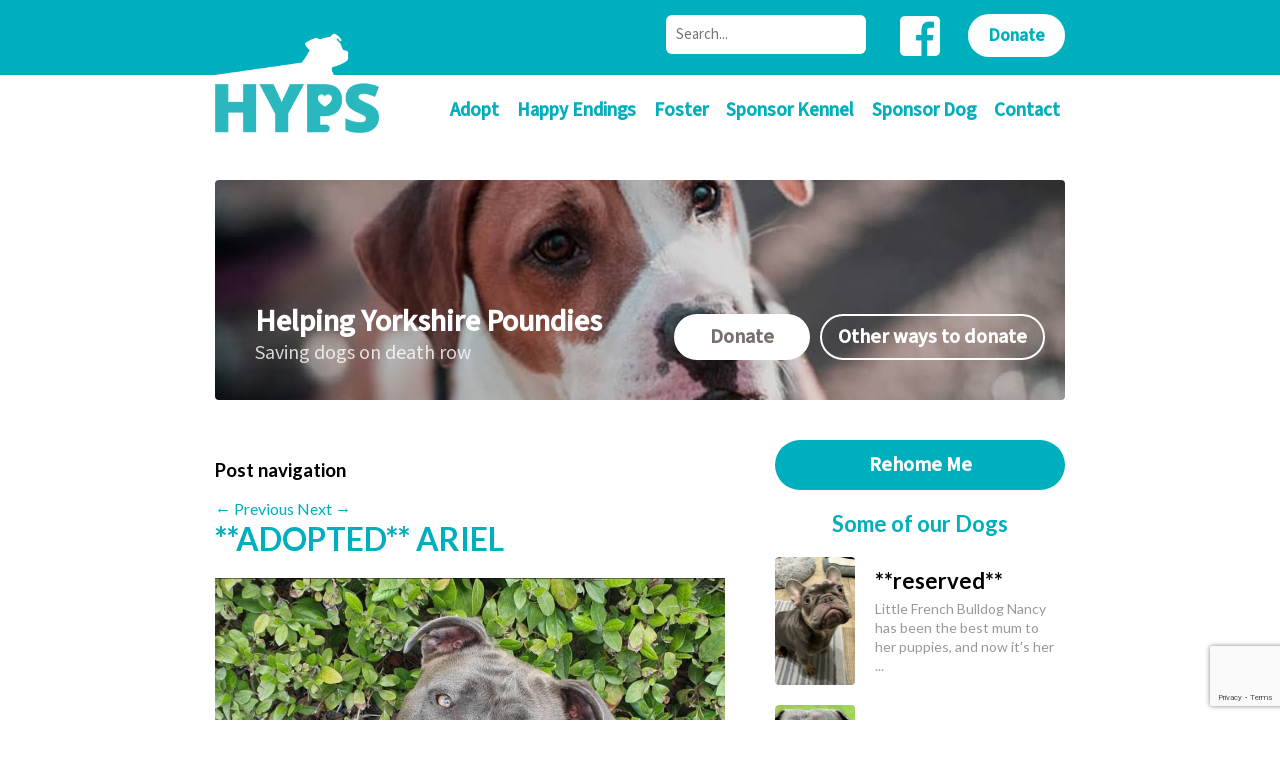

--- FILE ---
content_type: text/html; charset=utf-8
request_url: https://www.google.com/recaptcha/api2/anchor?ar=1&k=6LeZzeQZAAAAABI3bgQ3jIz8izaJ4ToGKAa4k3D_&co=aHR0cHM6Ly9oZWxwaW5neW9ya3NoaXJlcG91bmRpZXMuY28udWs6NDQz&hl=en&v=9TiwnJFHeuIw_s0wSd3fiKfN&size=invisible&anchor-ms=20000&execute-ms=30000&cb=tpiafakg4ug
body_size: 48343
content:
<!DOCTYPE HTML><html dir="ltr" lang="en"><head><meta http-equiv="Content-Type" content="text/html; charset=UTF-8">
<meta http-equiv="X-UA-Compatible" content="IE=edge">
<title>reCAPTCHA</title>
<style type="text/css">
/* cyrillic-ext */
@font-face {
  font-family: 'Roboto';
  font-style: normal;
  font-weight: 400;
  font-stretch: 100%;
  src: url(//fonts.gstatic.com/s/roboto/v48/KFO7CnqEu92Fr1ME7kSn66aGLdTylUAMa3GUBHMdazTgWw.woff2) format('woff2');
  unicode-range: U+0460-052F, U+1C80-1C8A, U+20B4, U+2DE0-2DFF, U+A640-A69F, U+FE2E-FE2F;
}
/* cyrillic */
@font-face {
  font-family: 'Roboto';
  font-style: normal;
  font-weight: 400;
  font-stretch: 100%;
  src: url(//fonts.gstatic.com/s/roboto/v48/KFO7CnqEu92Fr1ME7kSn66aGLdTylUAMa3iUBHMdazTgWw.woff2) format('woff2');
  unicode-range: U+0301, U+0400-045F, U+0490-0491, U+04B0-04B1, U+2116;
}
/* greek-ext */
@font-face {
  font-family: 'Roboto';
  font-style: normal;
  font-weight: 400;
  font-stretch: 100%;
  src: url(//fonts.gstatic.com/s/roboto/v48/KFO7CnqEu92Fr1ME7kSn66aGLdTylUAMa3CUBHMdazTgWw.woff2) format('woff2');
  unicode-range: U+1F00-1FFF;
}
/* greek */
@font-face {
  font-family: 'Roboto';
  font-style: normal;
  font-weight: 400;
  font-stretch: 100%;
  src: url(//fonts.gstatic.com/s/roboto/v48/KFO7CnqEu92Fr1ME7kSn66aGLdTylUAMa3-UBHMdazTgWw.woff2) format('woff2');
  unicode-range: U+0370-0377, U+037A-037F, U+0384-038A, U+038C, U+038E-03A1, U+03A3-03FF;
}
/* math */
@font-face {
  font-family: 'Roboto';
  font-style: normal;
  font-weight: 400;
  font-stretch: 100%;
  src: url(//fonts.gstatic.com/s/roboto/v48/KFO7CnqEu92Fr1ME7kSn66aGLdTylUAMawCUBHMdazTgWw.woff2) format('woff2');
  unicode-range: U+0302-0303, U+0305, U+0307-0308, U+0310, U+0312, U+0315, U+031A, U+0326-0327, U+032C, U+032F-0330, U+0332-0333, U+0338, U+033A, U+0346, U+034D, U+0391-03A1, U+03A3-03A9, U+03B1-03C9, U+03D1, U+03D5-03D6, U+03F0-03F1, U+03F4-03F5, U+2016-2017, U+2034-2038, U+203C, U+2040, U+2043, U+2047, U+2050, U+2057, U+205F, U+2070-2071, U+2074-208E, U+2090-209C, U+20D0-20DC, U+20E1, U+20E5-20EF, U+2100-2112, U+2114-2115, U+2117-2121, U+2123-214F, U+2190, U+2192, U+2194-21AE, U+21B0-21E5, U+21F1-21F2, U+21F4-2211, U+2213-2214, U+2216-22FF, U+2308-230B, U+2310, U+2319, U+231C-2321, U+2336-237A, U+237C, U+2395, U+239B-23B7, U+23D0, U+23DC-23E1, U+2474-2475, U+25AF, U+25B3, U+25B7, U+25BD, U+25C1, U+25CA, U+25CC, U+25FB, U+266D-266F, U+27C0-27FF, U+2900-2AFF, U+2B0E-2B11, U+2B30-2B4C, U+2BFE, U+3030, U+FF5B, U+FF5D, U+1D400-1D7FF, U+1EE00-1EEFF;
}
/* symbols */
@font-face {
  font-family: 'Roboto';
  font-style: normal;
  font-weight: 400;
  font-stretch: 100%;
  src: url(//fonts.gstatic.com/s/roboto/v48/KFO7CnqEu92Fr1ME7kSn66aGLdTylUAMaxKUBHMdazTgWw.woff2) format('woff2');
  unicode-range: U+0001-000C, U+000E-001F, U+007F-009F, U+20DD-20E0, U+20E2-20E4, U+2150-218F, U+2190, U+2192, U+2194-2199, U+21AF, U+21E6-21F0, U+21F3, U+2218-2219, U+2299, U+22C4-22C6, U+2300-243F, U+2440-244A, U+2460-24FF, U+25A0-27BF, U+2800-28FF, U+2921-2922, U+2981, U+29BF, U+29EB, U+2B00-2BFF, U+4DC0-4DFF, U+FFF9-FFFB, U+10140-1018E, U+10190-1019C, U+101A0, U+101D0-101FD, U+102E0-102FB, U+10E60-10E7E, U+1D2C0-1D2D3, U+1D2E0-1D37F, U+1F000-1F0FF, U+1F100-1F1AD, U+1F1E6-1F1FF, U+1F30D-1F30F, U+1F315, U+1F31C, U+1F31E, U+1F320-1F32C, U+1F336, U+1F378, U+1F37D, U+1F382, U+1F393-1F39F, U+1F3A7-1F3A8, U+1F3AC-1F3AF, U+1F3C2, U+1F3C4-1F3C6, U+1F3CA-1F3CE, U+1F3D4-1F3E0, U+1F3ED, U+1F3F1-1F3F3, U+1F3F5-1F3F7, U+1F408, U+1F415, U+1F41F, U+1F426, U+1F43F, U+1F441-1F442, U+1F444, U+1F446-1F449, U+1F44C-1F44E, U+1F453, U+1F46A, U+1F47D, U+1F4A3, U+1F4B0, U+1F4B3, U+1F4B9, U+1F4BB, U+1F4BF, U+1F4C8-1F4CB, U+1F4D6, U+1F4DA, U+1F4DF, U+1F4E3-1F4E6, U+1F4EA-1F4ED, U+1F4F7, U+1F4F9-1F4FB, U+1F4FD-1F4FE, U+1F503, U+1F507-1F50B, U+1F50D, U+1F512-1F513, U+1F53E-1F54A, U+1F54F-1F5FA, U+1F610, U+1F650-1F67F, U+1F687, U+1F68D, U+1F691, U+1F694, U+1F698, U+1F6AD, U+1F6B2, U+1F6B9-1F6BA, U+1F6BC, U+1F6C6-1F6CF, U+1F6D3-1F6D7, U+1F6E0-1F6EA, U+1F6F0-1F6F3, U+1F6F7-1F6FC, U+1F700-1F7FF, U+1F800-1F80B, U+1F810-1F847, U+1F850-1F859, U+1F860-1F887, U+1F890-1F8AD, U+1F8B0-1F8BB, U+1F8C0-1F8C1, U+1F900-1F90B, U+1F93B, U+1F946, U+1F984, U+1F996, U+1F9E9, U+1FA00-1FA6F, U+1FA70-1FA7C, U+1FA80-1FA89, U+1FA8F-1FAC6, U+1FACE-1FADC, U+1FADF-1FAE9, U+1FAF0-1FAF8, U+1FB00-1FBFF;
}
/* vietnamese */
@font-face {
  font-family: 'Roboto';
  font-style: normal;
  font-weight: 400;
  font-stretch: 100%;
  src: url(//fonts.gstatic.com/s/roboto/v48/KFO7CnqEu92Fr1ME7kSn66aGLdTylUAMa3OUBHMdazTgWw.woff2) format('woff2');
  unicode-range: U+0102-0103, U+0110-0111, U+0128-0129, U+0168-0169, U+01A0-01A1, U+01AF-01B0, U+0300-0301, U+0303-0304, U+0308-0309, U+0323, U+0329, U+1EA0-1EF9, U+20AB;
}
/* latin-ext */
@font-face {
  font-family: 'Roboto';
  font-style: normal;
  font-weight: 400;
  font-stretch: 100%;
  src: url(//fonts.gstatic.com/s/roboto/v48/KFO7CnqEu92Fr1ME7kSn66aGLdTylUAMa3KUBHMdazTgWw.woff2) format('woff2');
  unicode-range: U+0100-02BA, U+02BD-02C5, U+02C7-02CC, U+02CE-02D7, U+02DD-02FF, U+0304, U+0308, U+0329, U+1D00-1DBF, U+1E00-1E9F, U+1EF2-1EFF, U+2020, U+20A0-20AB, U+20AD-20C0, U+2113, U+2C60-2C7F, U+A720-A7FF;
}
/* latin */
@font-face {
  font-family: 'Roboto';
  font-style: normal;
  font-weight: 400;
  font-stretch: 100%;
  src: url(//fonts.gstatic.com/s/roboto/v48/KFO7CnqEu92Fr1ME7kSn66aGLdTylUAMa3yUBHMdazQ.woff2) format('woff2');
  unicode-range: U+0000-00FF, U+0131, U+0152-0153, U+02BB-02BC, U+02C6, U+02DA, U+02DC, U+0304, U+0308, U+0329, U+2000-206F, U+20AC, U+2122, U+2191, U+2193, U+2212, U+2215, U+FEFF, U+FFFD;
}
/* cyrillic-ext */
@font-face {
  font-family: 'Roboto';
  font-style: normal;
  font-weight: 500;
  font-stretch: 100%;
  src: url(//fonts.gstatic.com/s/roboto/v48/KFO7CnqEu92Fr1ME7kSn66aGLdTylUAMa3GUBHMdazTgWw.woff2) format('woff2');
  unicode-range: U+0460-052F, U+1C80-1C8A, U+20B4, U+2DE0-2DFF, U+A640-A69F, U+FE2E-FE2F;
}
/* cyrillic */
@font-face {
  font-family: 'Roboto';
  font-style: normal;
  font-weight: 500;
  font-stretch: 100%;
  src: url(//fonts.gstatic.com/s/roboto/v48/KFO7CnqEu92Fr1ME7kSn66aGLdTylUAMa3iUBHMdazTgWw.woff2) format('woff2');
  unicode-range: U+0301, U+0400-045F, U+0490-0491, U+04B0-04B1, U+2116;
}
/* greek-ext */
@font-face {
  font-family: 'Roboto';
  font-style: normal;
  font-weight: 500;
  font-stretch: 100%;
  src: url(//fonts.gstatic.com/s/roboto/v48/KFO7CnqEu92Fr1ME7kSn66aGLdTylUAMa3CUBHMdazTgWw.woff2) format('woff2');
  unicode-range: U+1F00-1FFF;
}
/* greek */
@font-face {
  font-family: 'Roboto';
  font-style: normal;
  font-weight: 500;
  font-stretch: 100%;
  src: url(//fonts.gstatic.com/s/roboto/v48/KFO7CnqEu92Fr1ME7kSn66aGLdTylUAMa3-UBHMdazTgWw.woff2) format('woff2');
  unicode-range: U+0370-0377, U+037A-037F, U+0384-038A, U+038C, U+038E-03A1, U+03A3-03FF;
}
/* math */
@font-face {
  font-family: 'Roboto';
  font-style: normal;
  font-weight: 500;
  font-stretch: 100%;
  src: url(//fonts.gstatic.com/s/roboto/v48/KFO7CnqEu92Fr1ME7kSn66aGLdTylUAMawCUBHMdazTgWw.woff2) format('woff2');
  unicode-range: U+0302-0303, U+0305, U+0307-0308, U+0310, U+0312, U+0315, U+031A, U+0326-0327, U+032C, U+032F-0330, U+0332-0333, U+0338, U+033A, U+0346, U+034D, U+0391-03A1, U+03A3-03A9, U+03B1-03C9, U+03D1, U+03D5-03D6, U+03F0-03F1, U+03F4-03F5, U+2016-2017, U+2034-2038, U+203C, U+2040, U+2043, U+2047, U+2050, U+2057, U+205F, U+2070-2071, U+2074-208E, U+2090-209C, U+20D0-20DC, U+20E1, U+20E5-20EF, U+2100-2112, U+2114-2115, U+2117-2121, U+2123-214F, U+2190, U+2192, U+2194-21AE, U+21B0-21E5, U+21F1-21F2, U+21F4-2211, U+2213-2214, U+2216-22FF, U+2308-230B, U+2310, U+2319, U+231C-2321, U+2336-237A, U+237C, U+2395, U+239B-23B7, U+23D0, U+23DC-23E1, U+2474-2475, U+25AF, U+25B3, U+25B7, U+25BD, U+25C1, U+25CA, U+25CC, U+25FB, U+266D-266F, U+27C0-27FF, U+2900-2AFF, U+2B0E-2B11, U+2B30-2B4C, U+2BFE, U+3030, U+FF5B, U+FF5D, U+1D400-1D7FF, U+1EE00-1EEFF;
}
/* symbols */
@font-face {
  font-family: 'Roboto';
  font-style: normal;
  font-weight: 500;
  font-stretch: 100%;
  src: url(//fonts.gstatic.com/s/roboto/v48/KFO7CnqEu92Fr1ME7kSn66aGLdTylUAMaxKUBHMdazTgWw.woff2) format('woff2');
  unicode-range: U+0001-000C, U+000E-001F, U+007F-009F, U+20DD-20E0, U+20E2-20E4, U+2150-218F, U+2190, U+2192, U+2194-2199, U+21AF, U+21E6-21F0, U+21F3, U+2218-2219, U+2299, U+22C4-22C6, U+2300-243F, U+2440-244A, U+2460-24FF, U+25A0-27BF, U+2800-28FF, U+2921-2922, U+2981, U+29BF, U+29EB, U+2B00-2BFF, U+4DC0-4DFF, U+FFF9-FFFB, U+10140-1018E, U+10190-1019C, U+101A0, U+101D0-101FD, U+102E0-102FB, U+10E60-10E7E, U+1D2C0-1D2D3, U+1D2E0-1D37F, U+1F000-1F0FF, U+1F100-1F1AD, U+1F1E6-1F1FF, U+1F30D-1F30F, U+1F315, U+1F31C, U+1F31E, U+1F320-1F32C, U+1F336, U+1F378, U+1F37D, U+1F382, U+1F393-1F39F, U+1F3A7-1F3A8, U+1F3AC-1F3AF, U+1F3C2, U+1F3C4-1F3C6, U+1F3CA-1F3CE, U+1F3D4-1F3E0, U+1F3ED, U+1F3F1-1F3F3, U+1F3F5-1F3F7, U+1F408, U+1F415, U+1F41F, U+1F426, U+1F43F, U+1F441-1F442, U+1F444, U+1F446-1F449, U+1F44C-1F44E, U+1F453, U+1F46A, U+1F47D, U+1F4A3, U+1F4B0, U+1F4B3, U+1F4B9, U+1F4BB, U+1F4BF, U+1F4C8-1F4CB, U+1F4D6, U+1F4DA, U+1F4DF, U+1F4E3-1F4E6, U+1F4EA-1F4ED, U+1F4F7, U+1F4F9-1F4FB, U+1F4FD-1F4FE, U+1F503, U+1F507-1F50B, U+1F50D, U+1F512-1F513, U+1F53E-1F54A, U+1F54F-1F5FA, U+1F610, U+1F650-1F67F, U+1F687, U+1F68D, U+1F691, U+1F694, U+1F698, U+1F6AD, U+1F6B2, U+1F6B9-1F6BA, U+1F6BC, U+1F6C6-1F6CF, U+1F6D3-1F6D7, U+1F6E0-1F6EA, U+1F6F0-1F6F3, U+1F6F7-1F6FC, U+1F700-1F7FF, U+1F800-1F80B, U+1F810-1F847, U+1F850-1F859, U+1F860-1F887, U+1F890-1F8AD, U+1F8B0-1F8BB, U+1F8C0-1F8C1, U+1F900-1F90B, U+1F93B, U+1F946, U+1F984, U+1F996, U+1F9E9, U+1FA00-1FA6F, U+1FA70-1FA7C, U+1FA80-1FA89, U+1FA8F-1FAC6, U+1FACE-1FADC, U+1FADF-1FAE9, U+1FAF0-1FAF8, U+1FB00-1FBFF;
}
/* vietnamese */
@font-face {
  font-family: 'Roboto';
  font-style: normal;
  font-weight: 500;
  font-stretch: 100%;
  src: url(//fonts.gstatic.com/s/roboto/v48/KFO7CnqEu92Fr1ME7kSn66aGLdTylUAMa3OUBHMdazTgWw.woff2) format('woff2');
  unicode-range: U+0102-0103, U+0110-0111, U+0128-0129, U+0168-0169, U+01A0-01A1, U+01AF-01B0, U+0300-0301, U+0303-0304, U+0308-0309, U+0323, U+0329, U+1EA0-1EF9, U+20AB;
}
/* latin-ext */
@font-face {
  font-family: 'Roboto';
  font-style: normal;
  font-weight: 500;
  font-stretch: 100%;
  src: url(//fonts.gstatic.com/s/roboto/v48/KFO7CnqEu92Fr1ME7kSn66aGLdTylUAMa3KUBHMdazTgWw.woff2) format('woff2');
  unicode-range: U+0100-02BA, U+02BD-02C5, U+02C7-02CC, U+02CE-02D7, U+02DD-02FF, U+0304, U+0308, U+0329, U+1D00-1DBF, U+1E00-1E9F, U+1EF2-1EFF, U+2020, U+20A0-20AB, U+20AD-20C0, U+2113, U+2C60-2C7F, U+A720-A7FF;
}
/* latin */
@font-face {
  font-family: 'Roboto';
  font-style: normal;
  font-weight: 500;
  font-stretch: 100%;
  src: url(//fonts.gstatic.com/s/roboto/v48/KFO7CnqEu92Fr1ME7kSn66aGLdTylUAMa3yUBHMdazQ.woff2) format('woff2');
  unicode-range: U+0000-00FF, U+0131, U+0152-0153, U+02BB-02BC, U+02C6, U+02DA, U+02DC, U+0304, U+0308, U+0329, U+2000-206F, U+20AC, U+2122, U+2191, U+2193, U+2212, U+2215, U+FEFF, U+FFFD;
}
/* cyrillic-ext */
@font-face {
  font-family: 'Roboto';
  font-style: normal;
  font-weight: 900;
  font-stretch: 100%;
  src: url(//fonts.gstatic.com/s/roboto/v48/KFO7CnqEu92Fr1ME7kSn66aGLdTylUAMa3GUBHMdazTgWw.woff2) format('woff2');
  unicode-range: U+0460-052F, U+1C80-1C8A, U+20B4, U+2DE0-2DFF, U+A640-A69F, U+FE2E-FE2F;
}
/* cyrillic */
@font-face {
  font-family: 'Roboto';
  font-style: normal;
  font-weight: 900;
  font-stretch: 100%;
  src: url(//fonts.gstatic.com/s/roboto/v48/KFO7CnqEu92Fr1ME7kSn66aGLdTylUAMa3iUBHMdazTgWw.woff2) format('woff2');
  unicode-range: U+0301, U+0400-045F, U+0490-0491, U+04B0-04B1, U+2116;
}
/* greek-ext */
@font-face {
  font-family: 'Roboto';
  font-style: normal;
  font-weight: 900;
  font-stretch: 100%;
  src: url(//fonts.gstatic.com/s/roboto/v48/KFO7CnqEu92Fr1ME7kSn66aGLdTylUAMa3CUBHMdazTgWw.woff2) format('woff2');
  unicode-range: U+1F00-1FFF;
}
/* greek */
@font-face {
  font-family: 'Roboto';
  font-style: normal;
  font-weight: 900;
  font-stretch: 100%;
  src: url(//fonts.gstatic.com/s/roboto/v48/KFO7CnqEu92Fr1ME7kSn66aGLdTylUAMa3-UBHMdazTgWw.woff2) format('woff2');
  unicode-range: U+0370-0377, U+037A-037F, U+0384-038A, U+038C, U+038E-03A1, U+03A3-03FF;
}
/* math */
@font-face {
  font-family: 'Roboto';
  font-style: normal;
  font-weight: 900;
  font-stretch: 100%;
  src: url(//fonts.gstatic.com/s/roboto/v48/KFO7CnqEu92Fr1ME7kSn66aGLdTylUAMawCUBHMdazTgWw.woff2) format('woff2');
  unicode-range: U+0302-0303, U+0305, U+0307-0308, U+0310, U+0312, U+0315, U+031A, U+0326-0327, U+032C, U+032F-0330, U+0332-0333, U+0338, U+033A, U+0346, U+034D, U+0391-03A1, U+03A3-03A9, U+03B1-03C9, U+03D1, U+03D5-03D6, U+03F0-03F1, U+03F4-03F5, U+2016-2017, U+2034-2038, U+203C, U+2040, U+2043, U+2047, U+2050, U+2057, U+205F, U+2070-2071, U+2074-208E, U+2090-209C, U+20D0-20DC, U+20E1, U+20E5-20EF, U+2100-2112, U+2114-2115, U+2117-2121, U+2123-214F, U+2190, U+2192, U+2194-21AE, U+21B0-21E5, U+21F1-21F2, U+21F4-2211, U+2213-2214, U+2216-22FF, U+2308-230B, U+2310, U+2319, U+231C-2321, U+2336-237A, U+237C, U+2395, U+239B-23B7, U+23D0, U+23DC-23E1, U+2474-2475, U+25AF, U+25B3, U+25B7, U+25BD, U+25C1, U+25CA, U+25CC, U+25FB, U+266D-266F, U+27C0-27FF, U+2900-2AFF, U+2B0E-2B11, U+2B30-2B4C, U+2BFE, U+3030, U+FF5B, U+FF5D, U+1D400-1D7FF, U+1EE00-1EEFF;
}
/* symbols */
@font-face {
  font-family: 'Roboto';
  font-style: normal;
  font-weight: 900;
  font-stretch: 100%;
  src: url(//fonts.gstatic.com/s/roboto/v48/KFO7CnqEu92Fr1ME7kSn66aGLdTylUAMaxKUBHMdazTgWw.woff2) format('woff2');
  unicode-range: U+0001-000C, U+000E-001F, U+007F-009F, U+20DD-20E0, U+20E2-20E4, U+2150-218F, U+2190, U+2192, U+2194-2199, U+21AF, U+21E6-21F0, U+21F3, U+2218-2219, U+2299, U+22C4-22C6, U+2300-243F, U+2440-244A, U+2460-24FF, U+25A0-27BF, U+2800-28FF, U+2921-2922, U+2981, U+29BF, U+29EB, U+2B00-2BFF, U+4DC0-4DFF, U+FFF9-FFFB, U+10140-1018E, U+10190-1019C, U+101A0, U+101D0-101FD, U+102E0-102FB, U+10E60-10E7E, U+1D2C0-1D2D3, U+1D2E0-1D37F, U+1F000-1F0FF, U+1F100-1F1AD, U+1F1E6-1F1FF, U+1F30D-1F30F, U+1F315, U+1F31C, U+1F31E, U+1F320-1F32C, U+1F336, U+1F378, U+1F37D, U+1F382, U+1F393-1F39F, U+1F3A7-1F3A8, U+1F3AC-1F3AF, U+1F3C2, U+1F3C4-1F3C6, U+1F3CA-1F3CE, U+1F3D4-1F3E0, U+1F3ED, U+1F3F1-1F3F3, U+1F3F5-1F3F7, U+1F408, U+1F415, U+1F41F, U+1F426, U+1F43F, U+1F441-1F442, U+1F444, U+1F446-1F449, U+1F44C-1F44E, U+1F453, U+1F46A, U+1F47D, U+1F4A3, U+1F4B0, U+1F4B3, U+1F4B9, U+1F4BB, U+1F4BF, U+1F4C8-1F4CB, U+1F4D6, U+1F4DA, U+1F4DF, U+1F4E3-1F4E6, U+1F4EA-1F4ED, U+1F4F7, U+1F4F9-1F4FB, U+1F4FD-1F4FE, U+1F503, U+1F507-1F50B, U+1F50D, U+1F512-1F513, U+1F53E-1F54A, U+1F54F-1F5FA, U+1F610, U+1F650-1F67F, U+1F687, U+1F68D, U+1F691, U+1F694, U+1F698, U+1F6AD, U+1F6B2, U+1F6B9-1F6BA, U+1F6BC, U+1F6C6-1F6CF, U+1F6D3-1F6D7, U+1F6E0-1F6EA, U+1F6F0-1F6F3, U+1F6F7-1F6FC, U+1F700-1F7FF, U+1F800-1F80B, U+1F810-1F847, U+1F850-1F859, U+1F860-1F887, U+1F890-1F8AD, U+1F8B0-1F8BB, U+1F8C0-1F8C1, U+1F900-1F90B, U+1F93B, U+1F946, U+1F984, U+1F996, U+1F9E9, U+1FA00-1FA6F, U+1FA70-1FA7C, U+1FA80-1FA89, U+1FA8F-1FAC6, U+1FACE-1FADC, U+1FADF-1FAE9, U+1FAF0-1FAF8, U+1FB00-1FBFF;
}
/* vietnamese */
@font-face {
  font-family: 'Roboto';
  font-style: normal;
  font-weight: 900;
  font-stretch: 100%;
  src: url(//fonts.gstatic.com/s/roboto/v48/KFO7CnqEu92Fr1ME7kSn66aGLdTylUAMa3OUBHMdazTgWw.woff2) format('woff2');
  unicode-range: U+0102-0103, U+0110-0111, U+0128-0129, U+0168-0169, U+01A0-01A1, U+01AF-01B0, U+0300-0301, U+0303-0304, U+0308-0309, U+0323, U+0329, U+1EA0-1EF9, U+20AB;
}
/* latin-ext */
@font-face {
  font-family: 'Roboto';
  font-style: normal;
  font-weight: 900;
  font-stretch: 100%;
  src: url(//fonts.gstatic.com/s/roboto/v48/KFO7CnqEu92Fr1ME7kSn66aGLdTylUAMa3KUBHMdazTgWw.woff2) format('woff2');
  unicode-range: U+0100-02BA, U+02BD-02C5, U+02C7-02CC, U+02CE-02D7, U+02DD-02FF, U+0304, U+0308, U+0329, U+1D00-1DBF, U+1E00-1E9F, U+1EF2-1EFF, U+2020, U+20A0-20AB, U+20AD-20C0, U+2113, U+2C60-2C7F, U+A720-A7FF;
}
/* latin */
@font-face {
  font-family: 'Roboto';
  font-style: normal;
  font-weight: 900;
  font-stretch: 100%;
  src: url(//fonts.gstatic.com/s/roboto/v48/KFO7CnqEu92Fr1ME7kSn66aGLdTylUAMa3yUBHMdazQ.woff2) format('woff2');
  unicode-range: U+0000-00FF, U+0131, U+0152-0153, U+02BB-02BC, U+02C6, U+02DA, U+02DC, U+0304, U+0308, U+0329, U+2000-206F, U+20AC, U+2122, U+2191, U+2193, U+2212, U+2215, U+FEFF, U+FFFD;
}

</style>
<link rel="stylesheet" type="text/css" href="https://www.gstatic.com/recaptcha/releases/9TiwnJFHeuIw_s0wSd3fiKfN/styles__ltr.css">
<script nonce="Tl0uhsOKZ5sTr6jftU4Q5A" type="text/javascript">window['__recaptcha_api'] = 'https://www.google.com/recaptcha/api2/';</script>
<script type="text/javascript" src="https://www.gstatic.com/recaptcha/releases/9TiwnJFHeuIw_s0wSd3fiKfN/recaptcha__en.js" nonce="Tl0uhsOKZ5sTr6jftU4Q5A">
      
    </script></head>
<body><div id="rc-anchor-alert" class="rc-anchor-alert"></div>
<input type="hidden" id="recaptcha-token" value="[base64]">
<script type="text/javascript" nonce="Tl0uhsOKZ5sTr6jftU4Q5A">
      recaptcha.anchor.Main.init("[\x22ainput\x22,[\x22bgdata\x22,\x22\x22,\[base64]/[base64]/[base64]/[base64]/[base64]/[base64]/[base64]/[base64]/[base64]/[base64]\\u003d\x22,\[base64]\\u003d\x22,\x22wqdZw5rDusOxw4vDicKGwr0aw6tzw4zDg8KSUTDCnMODOcOawrVTRcK4fhs4w5hKw5jCh8KbOxJowpABw4XClEdaw6BYOy1DLMK3FhfClsOBworDtGzCjCUkVGosIcKWbcOSwqXDqwBYdFPCusO1DcOhbkB1BThzw6/CnXUnD3o+w4DDt8OMw5Z/wrjDsUAkWwk0w6PDpSUVwpXDqMOAw7YWw7EgH0TCtsOGSsOyw7ssKcKGw5lYShXDusOZd8OJWcOjQT3Cg2PCuwTDsWvChcK0GsKyEMO1EFHDsBTDuATDtMOQwovCoMKQw64AWcOHw7BZOD/DhEnCllzCjEjDpTIObVXDscOMw5HDrcKewo/Ch21RSGzCgHhtT8Kww4bClcKzwozCri3DjxgNRlQGEEl7Um/[base64]/DgBnCggUmw7tlwpTDt8Kwwp0NasKHw71Jw7FAJzwgw5dnBGwHw7jDkx/DhcOKN8OZA8OxMVctUQN7wpHCnsOdwoB8U8OdwoYhw5csw7/CvMOXKDlxIH3Cq8Obw5HCrULDtMOeccKZFsOKbwzCsMK7RcOZBMKLfj7DlRoFXUDCoMO4H8K9w6PDu8K4MMOGw7Mkw7ISwoXDtxxxaTvDuWHClxZVHMOYXcKTX8O3McKuIMKGwo80w4jDpDjCjsOeYMOxwqLCvUPCn8O+w5w2VlYAw4oLwp7ClyPCvg/[base64]/[base64]/CvcKwwpnDhcKUQMOcL8OGw7I+wrA+SmAZwp/DkcOvwpvChG3Di8K8w4omw7HDhljCtC5ZGcOnwoDDuhEIJUfCjV8OQ8KzBsO0Q8KFIWLDjCUBwoTCi8OEOHDCv3Q1dsOFNcKZw74dRUvCr0lFwpnCtQJsw47DpTohf8KHUsOsMnXCnMO3wqbDlnzChC0iLsO8w7HDtMOfKjTCqsK+L8OFw54mSl/[base64]/wpHCuGwTwpxqw6vCgCjDoH7CpgHCmsK0dMO5wqA7woxPwqs6A8Oqw7HDpG4Dd8KBc2rDlGrDn8OZcQPDjiNPbWJmWMONDEwBw4kIwoDDq1xhw47Dk8K4w67CrgczLMKmwrrDqcO/[base64]/ChDjCvFFbwplYGsKSw5jDmMKPC8KSYELDpcO7a8OyCMKmNUHClcOxw47CmirDnCNcwqILT8KOwoYzw4/CncOFBjbCucOMwqdXKSBSw4cqRjhqw7tJQMO1wqrDgcOTS0ARFCjDucKsw6zDolXCmcO2f8K+LkzDksKuJV/CnjBgAx1wdcKFwpnDgcKPwpvDmAkwBMKFBXzCu0EPw5JtwpXDlsKyVAk2HMK3e8OSXRnDphXDgcOYJV5cfVwpwqTDqELDglbCkgzDpsOfLsKjT8Kkwo7CucO4PgpEwrPCrcO9OSNAw6XDocK/wqnCrcKxfsK7bAAIw5gKwrEww5XDl8OLwpoQB2/CssKfw49/[base64]/DisKfLcK7WkZ8w5PCuyE/PsOCwpJOwp5hw4JzHxI1TcKXwqlMMANJw5JEw6TDgmkvXsOtYDUkAW7DgX/DpD9/wpMhw5XDusOCCcKAHlUFdMOAFsOkwqEfwp1DBwHDpAZiI8KxQ3/Cix7DjMO2wpAfVsKqUcOrwq5kwrlcw6DDgzd5w5x6wqlRdcK5L0MBwpHCmcKTJAfDu8O6w5pqw6oOwoIHU2vDl2vDg3DDhAYGAw9hUsKfMMKKw6QgBjfDucKvw6bCgsKwMHLClBXCuMOgCsOXOw7CncO9w6IIw6BlwrDDmWtXwo/[base64]/ChmgRNMOZw5ciZMObw7U0XmptDsKVTsK4SmTCpx0zwrhAw4fDosKUwqwKVMO6w5jDksOFwr3DnGvDmlt3wrfCh8KUwoHCm8OfdMK6wo8LPG9SXcOxwr7CuggrZx7CmcOpGEV5wpPCsBZmw7VqccKTCcKOeMOkRzAZEMK9wrXCpXY/[base64]/DmnrCqMKCCcObw7N4w5plDcOGw6Zxw6fCiSoFLgEXRXFmw6BxY8KTw4Zmw7HDvMOaw5QNw4bDkjrCjsKOwqvDoBbDvBc1w5EADGfCsklow5XCtUbCgk7Dq8OYw5nCi8OPPcK4w7gWw4U2TCZFUm0Zw79lw4fCiXzDqMOiw5XCtsK/w47Ci8KDMVABJjQUdmRpGDvCh8KIwokSwp9kNMK4IcOmw7/Cs8OWNMOWwp3CrXEqNcOHJ2/CokIEw5XDoCDCl101a8OIw7xRw4LChhU+EBPDlcKAw7E3NsKEw6TDh8OLXsOmwpkAIh/Dt3LCmhozwo7DsXlwfMOeKCHCs1xNw6JeZMOjLsKrOcK8R0gBwpYYwpdtw6cKw7ZowpvDowIlU1Q1P8Kpw5JXK8K6wrDDpsO/NcKhw6LDuFhqKcOvSMKZZ37CkwJSwoxPw5LClX9NbhhIwojCm2YswqxXWcOcY8OKPiQDExphwrbChWZ6w7fClWPCri/DmcKFT2vCqlFaAcOhwrF0w7QaKMKnTFAFScO+XMKGw7oMw5gxJxFEdcOgw4XDk8OuJcKqEBrCjMKGC8KPwrjDg8Ozw782w5LDmcOmwr9uUjU4wrvDl8OzW37Dm8O7XMOjwpMBcsOOf2l5b2/[base64]/CuT1tYcOFN8OENnLCjcKgOUTCuMOSw5Q0w6pxw6ImB8OyN8KIw687wojCl2nDiMO0wp3CmMOrSC8ew7xTb8KdTcOMfMK6YsK5aHzCgzUjwp/DqsOhwonConZGSMKEU0hqZcOFw71kwpN5MEvDqApew78rw63ClcK2w5UlFMOowovCjsOwNE3ClMKNw61Dw4pzw6g+PsO3w4NDwowpAgjDpQnDq8KSw7sgw5tmw4LCmcKpPsKFUzfDv8OdBcKpPGXCiMKDBQ7Dtl9RYgTDnQ7DhE0cY8OBFMK2wo/Dh8KWQcKUwogbw6VZTEVWwqlvw5nDvMOFfsKYwpYSw7YuMcKjwpPCq8OWwps0AsKSw5xwwrnCrWLCi8Kqw5rCh8KMwpt/b8KGBMKYwoLDjjPCvsKcwpcECQ0OU0jCmsKiVBwmLcKFBkTCm8Opw6HDkDsXwpfDr0TCjlHCtB9MCcKswqnDrW1vwqzDkB94w4fDoUTClMK1eFYowqLCu8Kgw7/DtXTCncOnEMO/UyAzTTJWUcK7wqPCkUYBWAHDtcKNwoDDrMKNOMKlw7BlMDnCjMOxSRc2worCoMODw5t9w5IXw6PCpcKkDHEuKsOAHMOUwo7CoMKTXMK6w7cMA8KvwoHDlh95ecKlZ8OzJsODK8KvKQ/DrsOdYkhuPkdpwrBSPxVyDsKrwqFnUyNbw5g+w5/CgAbDgEN8wph7bRbCrMK1w6sfL8OxwpgBwrjDtXXCl3Z6BXfCuMK3CcOWC3bDkHfDqCQiwrXCuBdgKcKQw4RHfCvChcOFwo3DncKTw6jCqsOtCMOVLMKfDMO/TMO6w6lSasO8KDQowqnCgynDusONGMOMw7ZhJcOLZ8O8wq9/w5ERw5jCocKVfX3DvmfDgUMOwqrCrwjCksOFUsKbwr1Od8OrHixGwo0adsOfVzgYeBpewq/[base64]/VmYMw6fCmw/[base64]/wp01w58SwozDqcK4w5bDhlF7w4Yvw7vDhkcXQMOJwqRTDMKyeGbCozXCqmpMYMOFaSHCnwZMGcOqLMKpw6HDsj/DqXwEw6I3wrVUw4tIw4fDjsKvw4/DvcK5fyPDs30wAm0JKSoGwo0fwpQBwotUw7dlCibCkkTCkcKmwqcHw6F4w5bCk1sVw4vCqj/Cm8K5w4TCpE/CvRLCrMOzCD5dcMO0w5VjwpPCpMOwwooQwqt4w4kKd8OAwrLDucKoMX7CksOLwqMqw4jDtTgZw6jDv8KSJ3wbeAnCohcSY8OHdzvDo8KowoTCsTPCj8OWw73DjcK9wocTasOUTMKYAcOfwpnDu1g0wpFYwr/Csj09D8KcZsKIZmrCtVsfZsK6wqXDhMO9Fy4EOm7Cq0HCg13Ch2QhJsO/R8OwW0LCgEHDiinDoFTDkMOWVcOdwonCvcOgwq1LPznCjsOHDsO2w5HChMKxOcKnfSlZVl3Dv8O1GcOVL34Xw5lww5/Dqgg0w6fCjMKewogmw4gAVGZzKgxLwqNNwpfDsks5GMKgw7zDuSIVARrDqwRqJcKOQ8OUVTvDr8OUwrA2MsKHAixbw4Eyw5HDk8O2BDfDmRTDosKDADg/w7/ClcKiw6jCmsO5wrfCk30lw6DCuwjDtsOCRSAERQlaw5HCp8Oqw4TDmMKUw59uLCJtdxgAwp3CnxbDs0zCi8Ovw47DnsKAZ03DsWnCssOhw4LDhMKuwp5+HSTDlS0WGTjCkMOGHHnCv1zChcKbwp3CmEsbVSlqwqTDjVDCgRpjMk9ew7TDoApteRp/PsKvR8OhID3DtMKqR8O/w68Jakh8wq7CqcO1I8K+IgoTB8OTw4LCsRLCp0gYw6XDg8O8wqLCvcOjw53CvMK+w71+w57Cj8KdH8KJwqHChiR7woMOVUzCgsKawq3DlcKFG8OTYlfDs8OxUAHCpkfDpMKCw7s6AsKYw4vDsH/CtcKrYQ92LsK0QMKqwp3DqcKgwpMuwpjDgjIEw5zDpMKjw5hkM8KVYMKjUwnCsMKCHcOnwqkEJhwXRcKxwoZOwrJXLsKnBcK/w4HCkwnCpcKGScOaMWrDicOCUcK+OMOww6Z4wqrCo8OFcj0gccOkaUECw5Vow41UXyMmZMO9SwZvRcKoDyHDoUPCisKkw7dPw5HDhcKAw5HCusKgZFctwqMbWsOtOGDDq8KFwp0tZRlOw5rCmi3DjnUTFcOnw65Zwo1DHcO9fMOYwrPDoWUPKDleW0HDs37ChC/DgMKZwr/DhcKIOcKJDxdswqfDhgwEM8KQw4nCoEQLAWXCtlNrwolyVcKtQCnCgsOtUsOlNCNqSVAeNMOgVCbCtcOcwrQqESFlwrvCvFZawr7DisO8ZgA/NDJTw4dswo/Cm8Opw5rCjyvDi8OHVcOWwpnDjn7Dm17Dpl5zcsOSCgzDqsK+d8OnwpNVwqPCjibCssK+wpFEw5JjwobCozhhbcKWGWg4wppLw5xawoXClRIwT8Krw7FVwrzDmMOiw6jCkA8rKVfDtMKSw5EEw4XCoxdLYMOyOcKFwoN9w7M/YBfCucO0wqjDuR1ow6DCn14Vw47Dl0EEwoPDiUt1wrthKBzCtUrDmMKbwpDDn8K/[base64]/CpMK9wo3DoiQcOiZ9wocBZG/[base64]/[base64]/CgcOYw5TDl8O9NzrCjl/DuSxUwr0xwrTCncOIZ1bDjBLCt8OsGhjCncODwpJSI8Oiw7E9w6ZYRT4DCMOMDXXDocOawqZoworCg8Kuw7pVBB7DkB7DoThUwqY/[base64]/CsEUvw4TCncKRw4tSPCjDqWFkHRPDmjY/wpfDmUbDnjnCqTFww50Kwp/Cv29gNUgLKMKNPGArRMObwocDwpUUw6Uqw4UuQBrDjB1dOcOgYsKXw7/[base64]/E2HDpF/ClsKPEmPCpk3Cv39EK8KywoxAw5bDjMONaGg8IUEQF8OAw4PDtcOIw4TDl1Rlw5p8Z2zDkMOiIGbDm8OFwrUPasOYwovClxIOZsKrXHfDijfCl8K6Dz5Aw5VHRS/DmjsOwonCjSDCm1x1w7xqw6rDgH8KLsOsTsOqwrstwr9Lwr0+w4DCiMKIwrTCtWTDrcOgQQ/DtcOxG8KqNEbDjwsjwrtaIsKmw47Ck8Oyw71Hwq5PwrcXb2jDo3nCpQwWw6rDu8OJL8OIf0EswrYLwqfCssK+w7HDmcO7w4TCh8OtwrIvw6xmIjgnwqQ0dsOKw4nDlDNnKQofe8OZw6nCncO9PU/DnFnDqCpKR8KNw6fCjcObw4zCqVkTw5vDtcOKV8KkwqsjMlDCuMOIcloRw6vCs07ComNHw5hjH2QaakrDuGXCo8KAXw/ClMK9wpEPRcOewojChsKjwoPCq8Oiwr3CtVXDhEbDucO7L1nDr8OrDwbDnsOOw73DtzzDucOSLT/Ct8OIPcKkwpLCkFTDgwdew6w1I3nCucOGE8K8KsOuc8OjFMKLwoItRXrCuRvDj8KpBcKQw5DDtz/Clk0Ow6PCkMO0wrLCs8K6IATCo8Okwqc8JAHCpcKSEFJwFVfChcKzZjlKWMKEDMKDKcKtw5zCs8OXS8K/ZcOMwrgVVEzClcKhwpPCrcOyw4kKw5vCjTFRd8O7M2nCgMOJUwZtwr11wqBYP8Kzw582w51Tw5DCsB3DssOib8OzwrUKwrh7w6XDvywyw4XCs0XClMKdwpl4KTYsw7zDvWADwoF6UsO5wqLCvVh4w7/DrcKYHsKPAzTCkxLChUFvwr5ewoIUIcO7ZDp8wr3CmMOMwrnDg8OIwp7DhcOvCcKoesKqw6DCqMKVwp3DnMOCDcOlw4c9wrlEQsONw4zCkcO6w6bDocKhw5XDriwpwrPCpGJOAybCjA3CjRkBw7/CgcKqccOJwqrClcKKw5QyAk7CkQzCr8KSwozCozccwqETRcONwqTCl8KCw7rCpsKZCMOmAMKCw77DgsK0w4HCnx3CmkAhw7LCqA/[base64]/GnsXwoBYw7/[base64]/[base64]/Cm8O9V18hwozCsxrCm08Zwo5AwpExw5TDm8O4wol0w7PDncKiw7PDkDLDj2DDmTp1w7R5ZkfDpcOrw67ChMOCw6TDmsOwLsKGecOvwpbCtB3ClMOMwoVewoLCrkF/w6XDqcKyMTAvwqLChBDCqCTCt8O6wrLCul0Uwr5zwo7Cj8OPB8KTacONJ1NFP38ScsKdwppHw58tX2MNZMOxK3kuIxTDrSVOcsOoNSA/BsKqN1jCn3PCp08Iw4x9w77DlsOiw6tlwozDq3k6dBl7wr/CuMO3w4rChEXDkAfDsMO3wqoBw47CnR4PwozCvwHDrcKIw7fDv2UIwrEFw71Vw6bDvRvDmmbDjFfDhMKILDLDj8KLw57CrF8Bw481B8KKwoJJMsKCRcKPw57Cn8OiLTzDqcKZw4B6w759w4HCiyJaXnPDnMO0w47CtR9DcsOKwqnCs8KVfR/DuMOlw5dTVsO4woIZacKxw48aEMKLeyXDosKKGMOPSVbDgWM7w7g3QiTDhsObwrHCk8O9w5DDlcK2PWp1w5/DisOzw4ZoQVDDqMK1PGPDhsKFbl7DqMKBwocKScKaZMKzwpc7XCvDssK0w6HDng3CkMK6w77CunDDusK8wrIDdARELFMAwqXDkMO1R2/Duks/Z8OwwrVKw7MNw7V9Nm/Cv8O9DUHDo8OLG8Kww67DsxY/wrzDuUA4wqB/wonDkTrDocOCwo1DIcKLwoPDu8Ohw5zCtsKnwqFcPRDDoSNNKcOVwrfCusK/w4XDo8Ksw43CpMKUBcO/QHDCksO0wpQdCHt5J8OXNS/CmcKZw5PCpMO1d8KNwrbDj2zCksKswobDtnJVw4TCrcKeOsOhFsOJa3tvScOzbTxoOyfCoDVWw65bJwR+EMOew6DDgXTDvUXDl8O/WMKRTcOEwoLCl8Kxwp/CtS8ew5JXw54PTWUwwr3DvMKTG0YqV8OUwoRFA8K6wo3Cs3HDtcKpFcOTW8KyTcKlRMKaw4Vqwoprw4wdw45ewrIxfzPCnizCp3IYw50rw41bOgPCsMO2wpTCmsKmTlnDrAXDicKbw6/CnwBww5nDmMKSDsKVfsO+wrzCtW1WwqrCvQnDs8OpwpXCucKqFsKeMAMnw7DCtn1+wqo8woNxHUdoc3fDjsOEwqAQQ2tlw6HCiVLDthzDqUsIHhpUFisMwoA0wpPCv8ORwo/[base64]/Cm8KqJcOcMcKgw40dwowQwqjCvsKFw5wJwqg9w5bDo8KnDcK3GsK6HR7Cl8Kjw6J0V1PCpMOCQ2rDnxvCtnTCqyNXUQfClhXDj0NdJW9zd8KfccKaw6tmP0bCpRkdJMK/dTBBwqsGwrfDjcKYKsO6wpzCjcKcw6BCwrgcZcKbKWLDqMKcT8O4w7jDvBnCkMKmwpkSWcOBMmnDkcOce35WK8OAw5zCsQzDv8OSNFACwqrCuTXCi8OQw7/DvsO9VFXDgsKLwpTDuUbCoV0Gw73DvsKqwqY0w6U2wqnChsKNwrnDtH/DsMKlwp/Dn15QwppewqIMw6nDtcK5QMKzw40AfcOPFcKSfQnCpMKww7oNwr3CqQLChRIWXQnCjDkYwp3DgD8QRRDDjgXCl8ONasKRwrBQQDPDgcOtGkY/[base64]/[base64]/Dk8OIYsOiwoHDqcOcNcKaw6vDjsO9w54HQMOvwrVLw6XCgC5mwpEDw58xwoAUbjDCmR59w7AWXcOhacOOfMKNw4pFE8KYVsKSw7/Cg8KDa8K+w7DDszIVdjvCgm/Dhj7CqMKhwoNIwpcYwpg/P8KcwoBsw5pjPUzCs8O+wp3CucOCwqbDlMOZwonDnWnCncKFw65Qw6Y0w5zCi3zCsRDDlBYdasOhw5F6w63DlUjDnmLChmEoK17CjFfDrWZWw74FXUvDp8Oew5nDicOVwp9FA8OmJMOKIMKHXMK/w5c3w58uFMKLw4QdwqPDhn0JfMOmX8OlH8KoDR/CtcKtNB/CrcK6wrPCq0bChlw0UcOEwofChzwwWS5Rw7fCn8O8woEWw4szwpXCtCA3w5zClsOSw7UXAi/[base64]/Dr8Knw4RQwoHDqwlsDUsXP19xw5whw4nCtR7CiifDhkBgw7llKXdWGhjDgcKpMcOzw7pUNgVWOArDncK/S1pJWGkOeMOMcMKmfSx2fzPCsMOZccKfLwVZOg5acAwdwq/DuxxjK8KTwpDCsA/[base64]/[base64]/DhxHDvsKRw7pBwqRLw6bCi8Oowr3CgMKtX1TDt8KRw4oDOQxzwqs1OMK/[base64]/[base64]/Dg8O1LkhYbsKsw65rHlRXwrglBsK1e8K9w4VwdsKPFBkBcMO5OcKaw7fClcOxw6EWSsK+JjvCjsOaYTrCn8K6woLDt0PDv8ONL0wEHMOUw5DCtG4+w5jDscOIUsKjwoFFLMKKWF/CnsKswqHCvTTCmQMqwpgLfg5ewqfCjTROw4Jiw7zCosK8w4nDscOjEU8bwpBhwqV+GMKmO23CuRXDlTZYw5LDocKgJsKOP3IPwoMWwpDDuRFKcwMZeiJxwoHDnMK+L8OMw7PCtsKGD1ghJTYaDTnDlVDDssOPLF/CssOLLsKwY8OHw48kw5A0woDDvVx/[base64]/[base64]/YsO2wpnCgVNnwod4QQ8Hw7VUw4vCrj8YPRJlw5NcXMOuGMKgwqrDhcKSw7VYw6HCgUrDl8OEwo8GB8Kfwq95w415EGp7w4cUV8KNEDLDp8ODFcKJT8KMMMKHI8OKTk3ChsOqJcKJw5sFNUh1wrDCmV/DiCXDqsOmIhHCqUouwqdgFsK5wqY0w7VlbMKnKMK7UQMfEjwCw5oswprDmAPDolsyw43Co8OhPSk5UMOiwprCjwEiw5c6fcO6w43CkMOPwoLCrGXCln5Lf2ILWsKaDcK8eMKQWsKGwrJAw6ZWw70tSsOAw5VaeMOLa0twa8Oiwogew4DCgBEeXjlSw4dOw6rCsyxzwo/Dn8O2YwUnLMKaNFTCri/Cj8KMd8OpNnnDm2/CisK0VcK9wrlrwo/[base64]/[base64]/[base64]/CsTJwDMKIw7jCmRsUDS/[base64]/Cm8KEw7DChsOwBmkoTcOFGhTDlkfDnRsRwqLCgcK5w7fDmTDDlsOlFg3Dm8OfwpjCtMOsdlXCgFnDnX1Fwr/[base64]/Dim7DusOjIHNVwovCiWM+BMK9RsKLwqzCkcOhwr/DkETCo8KDdXAnw5jDlFDCpCfDnmzDqMKFwoEDw5fCqMKywrsKYgxgGsO7b0cUw5PDsQ5xWAVUbsORdMOMwrzDvSoLwr/Dukxkw6rDgcO7woZZwojCj0fCh2zCmMKwUMKWBcKIw7orwpBewofCr8OJT3BvSz3Cq8OGw7RGw4jCsVkXwqJ9PMK5w6PDn8KuEMOmworDicKOwpAww4ZUZ1l9wolGfy3Dlg/CgMOHKg7ClVDDgEBGesOrw7PDp1o2wqfCqsKSGQlvw4nDpsOhU8KrJXLCiEfCi00Kwq9RPyvCp8O6wpIjUVPDpRrDm8OtNWfDkMK/[base64]/[base64]/FsKCw4rDnMOBwrDCkSlcwqfCtMKhHcOdwrHCjsOJw7ddw7XCgsKKw7tYwoXCtcOmwrlQw5XCtHA9wrPCi8KTw4R3w4EVw5ktAcOPeT7DvnfDncKpwos/wqfCsMOuSm3CnMK+wpDDiUs9BcKlw5Vswq3Cs8KmecKoLz7CmDXCjwDDl2o+G8KJJgHClsKpwrxtwpwfXsK4wq/CuGvDrcOiJF3Dr3kyAMKYfcKEIH3CjwLCqlvDq0ByUsKxwqPDsR59DiZ5SAdscm9qw6xfLQLDkXjDt8Knw6/CsFQbS3bDuRgGfyjDiMOtwqwcF8OSDFpJwqdFUWVdw7PDlMODw5HCmAIXwppvfjM+wqpbw4PDlywBw5hSHcKNwpDCocOxw64lw5R4AsOcwrTDm8KDIsOZwqLDn37DngbCjcOswqnDqy9tPy5Kwq3DugXDicOXFg/[base64]/ClxbDvBbDiwgoFsKrM8OgJcKCPitdw7VPPwPCgnbCrcOfacO0w6/CokYRwqBpCsKAAsKywpIISsOHfcOoECoewo9obyMbSsOGw73CnA/CsT9/w4zDscKgOcOsw7rDjgLCncKSXcOmDAttE8KOfBdXwpNrwrg5w45sw4ETw6ZnfsORwqc5w7bDv8OSwpECwrHDtUIOdMKhV8OsO8OWw6rDiFNoZcOCMcK6YXDCiGjDkl3Ds2xLZUzCvG00w4jDn07CkXQDfcOBw5/[base64]/[base64]/Dh2cRY8Kuw7jDql9fw6FAe8O0w58iKsK0ABFBwqk9aMOJTR4pw7BNw65IwpVAYAZpTz3Du8OTARrDkEw8w6HDpsKTw6HDlXjDmU/CvMKUwp8Pw4LDhGFKA8O6w785w7rCtBzDiDnDrcOtw7fCnEvClMOlwq3Dgm7DksO8wrLCkcKSwrbCq1MqfsOpw7gKw6fClMO5WnXCgMOmekfDqi/Dsx8UwrTDgALDnEPDrMKMMmHCicKFw7VxdsKeOS03IyTDoVEqwogFChfDr2nDisOIw4sIwrJBw5NnM8KZwp5/[base64]/wq3DkzUhw67CrRPCgMOcw5wiaxMTQMK8O2nCvcK1woURR1HCvzIMwp/DgcK/a8ObAwbDoQwcw50QwqQKDMOFeMKIw4/CusKWwpA4AzFqe1/DlEbDriTDt8OBw50MZsKawqzDiF8kO2TDnkDCnMK9w6DDnhwHw6/CvsO0YMOHMmsFw67CgkkAwrpLdMOKw5nCiyzCnsONwq5nRsKBw6rDg13Cmh/DjsKOdDJ3wodOEHUdVsKGwqArAXzCv8OMwoQYw4HDmMKpLzEowp5awq/DgcK6YQpbVsKICE9nwoM0wrDDoA86IcKWwqQwGmF5JCxEGmcdw6x7TcOENcKwaTPCgcOaVETDhEbChcKOOMObJUUjXsOOw4hDSMKafyfDg8O7IsOaw7hqwrluDH3CtMO3UMKadELCs8O+wox1wpBVw6bDlcO6w6NHEmEmYsO0w6I/JMKowroTwr4Iw4kSHcO7WGPCjsKDKsOZacKhCjbDvcKXwqrCg8OHQGV5w7bDvDw9BynCvXvDmi8pw6LDtQPCnSgNLEzCnH05w4PDvsKYwoDCtSQ3w7zDjcOgw6bCsAs1M8KCwqVrwqcxbMOjPFvCr8KuPMOgEQfCnMOWwqgEw5RZE8K5wpHCmxojw4rDtMKVNA/CgSEXw4dkw7rDuMOiw7g4w57CnkESwp86w4AzXU/Ck8OuIcOoZ8OoJcKdVcKODFt4ZFFUbl/ChMOiwo3Cg1d8w6N7wqHDqMKCesOgwoPDsCBAwpAnWUDDhyTDtiM1w6oGED/[base64]/a3TDoW8Zw44oADvCksO/citbaEHDusOFTCPDnwLDoh5JbQ1UwqnDuGPDgF9lwq7DmjobwpACwo0pBMOpw7xeDFfDvsKIw61lXAsyNMO8w4jDtWQTITjDl0/Cs8OBwrtzw5/DpjbDg8OSWsOMwqLDhsOmw7lSw6pUw6TDjsOiwoNNwqdMwozCqsOIMsOVOsOwckZJMsOWw5/[base64]/DmkpwwpE3SUFcwr/CmsOsUkHDusOIw4vDondNwrMOw7HDqDfCu8KmL8KXwo/Dp8Khw53CjyfDusOnwqJNAl7DicKZwp7Dly0Nw5VJKUDDvSdoNcOrw43DjwNXw6R3L2jDuMKhe2V/dWFYw5PCvMOkUEDDvjZBwpgIw4DCucOaacKdKMKdw4FUw5pNOcKbwpXCsMKkUR/CjEjDi0EmwrPCgghVGcKhSyxNNRJPwprDp8KsJmt3ezzCs8K2wrRZwonCm8OZecKKXcKMw6nDkQZHMXHDlQoswrgvw5bDmMOjYhdkw6/CvxZgwrvCn8K/SsK2UcKVRllow6zDg2nDjlXCnCJ7e8OrwrNmeX5PwroMTSrCrC8abcKTwo7CgB9Pw6PCsj/CosObwqjCmxXCucKoY8KAw7XDpXDDlcOuwqjDj1nChScDwpYdw4dJJQ7DucKiw6jDssK9DcKBBgfDj8OdZ2Jpw6lEEWjDmj/Ctwo2AsOKNEHCt1/DoMK5wpPCvcOEVTc4w6/[base64]/ChydsdgLCpMKUasOwwqMOw4pmw5xrw63DscKdwrw6w4DCpsKkw4pew4TDmMOlwq8/[base64]/w7ACwrlfF8OcwprDtsOBw4Uzw5TCnxwQLRvCtsOgw4VfScK6w7XDlMKLw5LCrjoxwpBEcjY4aHFRw6JSwrA0w41YFMOyGsOfw6LDrV9xJsOKw5zDuMOdJUJ9wpnDpEnDlmPCrizDvcOAJjhLAcKNF8OLwoIcw4/Ch3nDl8K6w47CrsKMwo8gJTdcV8OSBTvDl8O+PiA8w7oEwrbCtcO1w6TCn8O3w5vCpXNVwrHCpcKhwrhqwqLChiR8wrzDqsKJw7RUwrM6U8KTO8Oqw5bDj0xUbyhfwrLDkcK1woXCmErDu1vDnw7Ct2fCpx3DhBMswqYSfhHDtsKAw47CqMKgwpt+PWjCkMOew7/Dp14VCsKXw4fDuxBTwqRqJUkiwqYGF3PDmFscw7RIDnhzwqXCtQEzw7JrHcK0MTTCvmHCgsOLw67Ci8KKacO3w4wcwrTCvMKUwq5FKsOzwqfCu8KUGMKpcDrDi8OEJy7DmW5PIsKSwofCt8OpZcKqV8Klwr7Cg2nDoTXDtRrCiV3ClsKdLmlTw4N/wrLDucKgL2LDh1LCkjkLw7zCt8KeNMK8wpwCwqJcwrDCgcOeecO9Ek7CuMKsw5XDsS3CjEDDksKuw75AAcOcS30DZMK6KsKmLMK/[base64]/Dg8K7woTDs8OpbMODE3vDqytHwp4SN8OOw40UwrQ9VsODHEDDksKRZsK0w4DDqsK9REszIMKEwoDChEVjwo/Cr2HCicOhPMOYSyjDigTCpx/CrsOmClHDqAwGwohWKX95CcOyw7RiM8KEw77CtWzCkVbCrcKNw6PDnhd3w4nCpSx5LcOTwpTDgzLCpQlHw4vCt30Cwq/ClcKCbcOkVMKHw7nCnEBdfwbDnFhmw6c0dy3DghsIwqXDlcKSRDhuwrNJwo4lwodPwqoYFsO8YsObwpVewqsqUUjCgiAoK8Oiw7fCgDQLw4UpwrHDssKjIcKlKsKpJl4Yw4cyw4rCpMO/ZsKWJG99IcOPHGbDrmDDqjDCt8KpM8OBwpgfZ8Omw5bCrkItwqrCqMOgY8K/wpDCohDCkF5GwoARw7I+wrFPw6cYw5tOV8Ope8KHwqfDicOfDMKTKhfDjAEfdsONwoHCrcOnw4BjFsOlRMKbwoDDnsOvSTBjwqjCm3jDtMO/GMK1wo3CpzPDrAJxPMK+FSpxYMOhw5FSwqcDwq7CvcK1ADBlw4DCvgXDnsOlWGh0w5TCoBzCssKAwqXDn3HDmhAtDBLDtwBvUcK5wr3CgU7DsMO0FXvCrTN+eG8BR8KIeE/CgsKjwp45wo4Iw5xyNcO5w6fDl8O3w7nDlkLCnxgMLsKAZ8OGOU/DlsKIRwx0c8KsQD5iNzfCkcKMw6jDhF/Dq8Kmw5wiw48AwoMIwrIZdn7CiMOxC8KaVcOcL8KvZsKJwq46w4ZifGAwYWluw5LDhkDDiVRgwqbCtcKqcyMFIyXDvMKQQgR7LsOhJRXCqcKeM15Qwpphwq/[base64]/FxZlPQbDjMO/w41OZ1zDnX80BAAgB8OMKh/CiMKww5o5WH1rbBDDvsKPJcKqO8KXwr/DvcO/AkrDtCrDvjwowqnDpMKCYnvCnTsAa07DhjBrw4skEsOBLiLDtQPDksKOUEARQ3LCrCo2woonYFUAwpd7woNlMWbDvMKmwrvCrWh/W8KRJcOjF8OKe0YcOcK0KMKTwpQmwp3CjSFRazTCiDkQEMKiGSdHKwYXNUgNWBzCqUjClU/DlD1awqNOwrUoTsKMBA0rD8Kww7bCkMOyw5/[base64]/DuBvDoxgbw5BfwpkkKMKMwpPDl20JwoTDtUzCp8KtJMOEw6UnMMKXWjtjDsKow51iwqnCmwLDmcOIw5bClcKZwqgFw6/CtX7Di8KXOMKGw5vCi8OewrrCrW7CrEVFeEHCqgkzw6gPwqLClDLDl8K3w5/Doichb8KPw4zDqcKhDsOgwr4Sw5XDqsKQw7bDocOywpLDncOBGQojfxwPwq9uMsOvF8KbVSx+YT5Ow7LDncOUwqVXwrLDsD8hwrA0woXChhTCpg9Kwo/DphLCosKyWn1fUUfCncKzdsKkwqIRLsO5w7PCr2zDisKvK8O8QyTCly8Vwo3Cmx7CijQMVsKUw6vDmTrCo8OaC8KvWFQkZsOGw6cRBADCmwrCkm8rGMOcF8Kgwr3CpDjDu8OvSjrDpwbDkkZ8X8K6wp/CgCrCrDrCrF7DsGHDiUTCnjp3KRDDnMKhB8O2wpLCvcO/SCQ+wp7DmMOBw64bBAs1GMKLwpt4D8OFw6l2wqvCscO6F3hcwqXCoxEBw6XDqgVBwpECwrZwb2nCs8OnwqXCsMOQS3fCl1jCv8KQCMOEwoBhe1nDj1bDgWkAK8O9w6J1SMOXawvCm2/DsxpNw5Z1LgzClsK8wrI1w7jDlEPDiDtINh90K8OtXAoXw6ZjLMOlw4phwq5uVw9zw7QOw4bDnMO7MsOew4/CiQbDkFkAbkPCvcKQGmhMw7PComTDkMKxw4pSQx/DiMKvEHPCrMKmKCsjLsKsLsO/wrMVHm/Ct8O0w5rDmXXCpcO9U8ObYcKDUcKjdws8VcKSwozDsQh0wqELXFDCqS7DtyzChMO4EhY+w6fDkMOewpLCvsO8wqEgwrZow58/w6AywqYAw5bCjsK4w796w4VnS23DiMKxwq8Tw7RPw41GPcO1KMK/w7zCt8O/[base64]/w4M8wrXCjik3wqp0wrbDqR/DrWENNMOKFsOsfSc9wqNYTsK+PsOfKAokAFzDiSPDrhfChAHDtsK/Y8Oewp/CuVFGwqZ+SsKEORfDvsO+w7F2Xnh0w5YIw4B+TsO1wq4XNDPDmDQgwrJewqs/ZGI5w6HDgMOhWnLDqQbCpMKCccKDPsKjBSV/WMK0w5XCg8KJwpBNesKcw6ttHzU7UgjDisOPwo5fwrcTHMKJw7EHJ2JUAinDqwh8woLDgcOCw67Cv0UCw6UcdkvCtcKJHAB8wrbCrMKbCzVMMkfDmMO+w4ckw4HDq8KiTlEBwp5icMO2VsO+ZivDtgw/w7NFw5DDhcK0JcOMdTIUwrPCjEpow6XDnMOKw4/CuUE1PijDkcK+wpU8LC0VD8KxNlxPw55TwqofcWvCusOVCcOxwoNzw4tAw6QIwpNLw48vw4/CjArClF8EQ8OGWjlvfsKSJcOmLzLCjjU/E2NHGzI1DMKQw4lqw45bwpzDncO5fMKqJsOow6HCosOGd2/Dt8KAw7rClV4kwpw3w4nCnsKWCcKDEsOwIA5vwotvUsOFDDU/wo3DtADDknV4wqhGGCXDiMK/GW9GWRvCgMOtwoEgbMKAw5HCl8KIw5vDrxMtYE/[base64]/[base64]/U8OCw47CjX/DrMOXwrTCtcKtfcODwqfDpUd7w5R0cMK1w5XDniR3JyjDrj1hw4nDkMKOZsOjworDk8KsFsOjw6RAUsOoM8K9McKuNG8+wpR+wpRjwohwwqjDmHBUwqVBUEPCi1MkwrDDmcOJGSApYH9Hbx7DhMOaw6zCoSN+wrM/ETRCHXlMw60ZU0AGbkUHJGzCkXRtw4rDtCLChcKbw5TChF52IVcawoPDiGbCtMOswrVIwqNPwqbDosKowoV5XjPCmsK7wq4cwpRyw7vCksKZw57Cmk5tdxhWw59ECVIZRTHDi8KWwqhxEWlPX38MwrrCjmTDtGDDlB7ClyfCqcKZUzZPw6XDhA0ew5HCm8ObAB/CgcOSesKfwr11AMKQw7RRKjzCsHbDtVLDpEF/wp1Jw7spfcKuw7oNwrZgLhd6w67CsxHDoH01w4RJeC3CvcK/[base64]/Dp24IPB7CosOowq4zwpbCscOLw7bCuGLCiBMtAXEiHMOGwoV0fcOiw7DChsKcfMK+E8Kow7Mewr/DjFTChcO0amkVXhXDvsKPB8OAw67Dm8K1aCrCmRjDuQBCw6rCj8OUw74kwqHCj1jDin/[base64]/wo5dw7XDk8OHwrbDmTrDrcO1FcKrw77CmC1UI1IDHi/Co8OxwodNw65awqgdGMOZJ8K0wqrDthDCsyAtw7ZzO2/Du8KGwolfakldIMOSw4kvd8OEV0Biw6Evwox/ADjCl8OPw5jCv8O3OAIew5zDiMKBwp/CugrCj0/DvXHDosOLw5Z0wrsiw4rDvgrCsykwwrAPShjDl8K5FwTDpcK3EB/Cv8OWesKQVjTDksKrw6TCpXECNsK+w6LCpgBzw7d/wqDDkzUqwpwCZSJ1aMOswqBZw4MYw7doFgZSwrw4woZzF30uB8K3w6LDllYdw4F6VQUaNnvDu8KlwrNvY8ORD8OVN8ODB8K7wrXDjRosw43Cg8K3OcKbw4tFBsKgdF5uUxBMwoM3w6FeHcK4MXbDt187bsOYw6zDn8OJw5l8CT7DlsOhS2FMKsO6wqHCscKzw7TDtsO/[base64]/aMOTw5BKOcOXw6nDtMOCwo/DmMOyw5BIw7XDm8OTw6RqwoZBwo3Cg1EfVsK4Pnlkwr/[base64]\x22],null,[\x22conf\x22,null,\x226LeZzeQZAAAAABI3bgQ3jIz8izaJ4ToGKAa4k3D_\x22,0,null,null,null,1,[21,125,63,73,95,87,41,43,42,83,102,105,109,121],[-3059940,849],0,null,null,null,null,0,null,0,null,700,1,null,0,\x22CvYBEg8I8ajhFRgAOgZUOU5CNWISDwjmjuIVGAA6BlFCb29IYxIPCPeI5jcYADoGb2lsZURkEg8I8M3jFRgBOgZmSVZJaGISDwjiyqA3GAE6BmdMTkNIYxIPCN6/tzcYADoGZWF6dTZkEg8I2NKBMhgAOgZBcTc3dmYSDgi45ZQyGAE6BVFCT0QwEg8I0tuVNxgAOgZmZmFXQWUSDwiV2JQyGAA6BlBxNjBuZBIPCMXziDcYADoGYVhvaWFjEg8IjcqGMhgBOgZPd040dGYSDgiK/Yg3GAA6BU1mSUk0GhkIAxIVHRTwl+M3Dv++pQYZxJ0JGZzijAIZ\x22,0,0,null,null,1,null,0,0],\x22https://helpingyorkshirepoundies.co.uk:443\x22,null,[3,1,1],null,null,null,1,3600,[\x22https://www.google.com/intl/en/policies/privacy/\x22,\x22https://www.google.com/intl/en/policies/terms/\x22],\x22uo4gh8Chk9p8yMHTrbvwYM94iszEjaeedVLrTawgfYY\\u003d\x22,1,0,null,1,1768247072590,0,0,[139,181,155],null,[113,71,162,13],\x22RC-HWeP5ivbCngzhg\x22,null,null,null,null,null,\x220dAFcWeA496NDFX5LjpJRauU7tBG62DDM3EjrY38Pur4_muiklEBkXUtQbw4aBoXae5VgbGu9KUFcyi7_wko9D3ntO4WJAbYxGPg\x22,1768329872564]");
    </script></body></html>

--- FILE ---
content_type: text/css
request_url: https://helpingyorkshirepoundies.co.uk/wp-content/themes/hyps/style.css?v=2
body_size: 2182
content:
@import 'https://fonts.googleapis.com/css?family=Mada:300,400,500|Lato:400,700';

html,body {
	font-family: 'Lato', sans-serif;
	margin:0px;
	padding:0px;
}

table {
	width:100%;
}

img {
	height: auto;
}

.donation-store-box {
	cursor:pointer;
	border-radius:6px;
	background-color:#00afbd;
	padding:20px 32px 20px 32px;
	color:#FFF;
}

.donation-store-box:hover {
	opacity:0.8;
}

td {
	vertical-align: top;
}

li {
	padding-bottom:20px;
}

#header {
	width:100%;
	font-family: 'Mada', sans-serif;
	z-index:1;
	top:0px;
	position:absolute;
}

#header-inner {
	position:relative;
	width:850px;
	margin-left:auto;
	margin-right:auto;
}

#logo {
	margin-top:33px;
	height:100px;
	width:auto;
	float:left;
}

#header-line {
	width:100%;
	z-index:0;
	top:0px;
	position:absolute;
	background-color:#00afbd;
	height:75px;
}

#navigation {
	float:right;
	overflow:hidden;
	margin-top:98px;
	list-style:none;
	padding:0px;
	margin-right:5px;
}

#navigation li {
	float:left;
	font-weight:bold;
}

#navigation li a {
	text-decoration:none;
	color:#00afbd;
	margin-left:18px;
	font-size:19px;
}

#navigation li a:hover {
	text-decoration:underline;
}

#extra-nav {
	float:right;
	overflow:hidden;
	position:absolute;
	right:0px;
	width:100%;
	top:14px;
}

#search {
	float:right;
	margin-right:34px;
}

#donate-button {
	-webkit-transition:0.3s;
	float:right;
	display:block;
	font-weight:bold;
	background-color:white;
	border-radius:100px;
	color:#00afbd;
	font-family: 'Mada', sans-serif;
	text-decoration:none;
	padding-left:20px;
	padding-right:20px;
	padding-top:10px;
	padding-bottom:10px;
	font-size:18px;
}

#donate-button:hover {
	opacity:0.9;
	text-decoration:none !important;
}

#search input[type=text] {
	padding:10px;
	outline:none;
	font-family: 'Mada', sans-serif;
	margin-top:1px;
	width:180px;
	font-size:15px;
	border:transparent;
	border-radius:6px;
}

#social {
	float:right;
}

#social-buttons {
	list-style:none;
	margin-left:0px;
	margin-top:2px;
	margin-right:18px;
	margin-bottom:0px;
	overflow:hidden;
	padding:0px;
}

#social-buttons li {
	float:right;
	margin-right:10px;
}

#social-buttons li a {
	
}

#social-buttons li a img {
	width:40px;
	height:auto;
}

#donate-promo {
	font-size:20px;
	overflow:hidden;
	position:absolute;
	font-weight:bold;
	display:none;
	right:120px;
	color:#FFF;
}

#donate-promo img {
	width:40px;
	float:left;
	height:auto;
}

#donate-promo-text {
	float:left;
	letter-spacing:0.05em;
	margin-left:10px;
	margin-top:8px;
}

#footer {
	margin-top:40px;
	padding-bottom:100px;
	width:100%;
	background-color: #42424f;
	color:#FFF;
	padding-top:50px;
}

#footer-text {
	width:100%;
	text-align:center;
	font-size:19px;
	letter-spacing:0.02em;
	font-weight:bold;
}

#footer-sponsored-by {
	width:100%;
	text-align:center;
	font-size:19px;
	letter-spacing:0.02em;
	font-weight:bold;
}

#footer-sponsored-by-image {
	width:100%;
	text-align:center;
}

#footer-sponsored-by-image img {
	width:250px;
	height:auto;
	padding-bottom:30px;
}


#footer-second-text {
	width:100%;
	margin-top:5px;
	color:#B3B3B8;
	line-height:3em;
	letter-spacing:0.02em;
	text-align:center;
	font-size:18px;
}

#container {
	padding-top:180px;
	overflow:hidden;
	width:850px;
	margin-left:auto;
	margin-right:auto;
	min-height:800px;
}

#page {
	width:510px;
	float:left;
}

.entry-title {
	font-size:32px;
	color:#00afbd;
	margin:0px;
	font-weight:600;
}

.entry-meta {
	font-size:14px;
	margin-top:10px;
}

.entry-summary {
	line-height:1.5em;
	margin-bottom:40px;
}

a {
	color:#00afbd !important;
	text-decoration:none !important;
}

a:hover {
	color:#00afbd !important;
	text-decoration:underline !important;
}

.entry-title a {
	font-size:26px;
	color:#00afbd;
	margin:0px;
	line-height:1em;
	text-decoration:none;
	font-weight:600;
}

.entry-title a:hover {
	text-decoration:underline;
	color:#00afbd;
}

.entry-content {
	margin-top:20px;
	color:#5a5a5a;
	font-size:16px;
	line-height:1.8em;
}

hr {
	margin-top:30px;
	margin-bottom:30px;
}

#paypal-form {
	line-height:0 !important;	
}

#sidebar {
	width:290px;
	float:right;
	min-height:500px;
}

#sidebar-title {
	padding-bottom:20px;
	width:100%;
	color:#00afbd;
	font-weight:600;
	text-align:center;
	font-size:22px;
}

.sidebar-item  {
	width:100%;
	cursor:pointer;
	position:relative;
	overflow:hidden;
	border-radius:4px;
	margin-bottom:20px;
}

.sidebar-item:hover {
	background-color:#00afbd;
	color:#FFF;
}

.sidebar-item:hover .sidebar-item-description {
	color:#FFF;
}

.sidebar-item-avatar {
	width:80px;
	height:100%;
	float:left;
	position:absolute;
}

.sidebar-item-avatar img {
	object-fit: cover;
	width:80px;
	height:100%;
	border-radius:4px;
}

.sidebar-item-content {
	float:right;
	margin-right:10px;
	padding-top:10px;
	padding-bottom:10px;
	width:180px;
	margin-left:10px;
}

.sidebar-item-title {
	font-weight:600;
	font-size:22px;
}

.sidebar-item-description {
	font-size:14px;
	margin-top:5px;
	line-height:1.4em;
	color:#999;
}

#donate-footer {
	width:100%;
	position:relative;
	padding-top:80px;
	overflow:hidden;
	margin-left:auto;
	height:200px;
	margin-right:auto;
}

#donate-footer-title {
	width:100%;
	font-size:24px;
	font-weight:600;
	color:#00afbd;
	text-align:center;
}

#donate-footer-subtitle {
	width:100%;
	font-size:18px;
	color:#999;
	margin-top:10px;
	text-align:center;
}

#donate-footer-button-container {
	width:100%;
	margin-top:40px;
	text-align:center;
}

#donate-footer-button {
	-webkit-transition:0.3s;
	display:block;
	margin-left:auto;
	margin-right:auto;
	font-weight:bold;
	background-color:#00afbd;
	border-radius:100px;
	color:#FFF !important;
	left:50%;
	top:170px;
	margin-left:-100px;
	font-family: 'Mada', sans-serif;
	text-decoration:none;
	width:200px;
	position:absolute;
	padding-top:14px;
	padding-bottom:14px;
	font-size:20px;
}

#donate-footer-button:hover {
	opacity:0.9;
	text-decoration:none !important;
}

#donate-promo-2 {
	font-size:24px;
	overflow:hidden;
	position:absolute;
	font-weight:bold;
	display:none;
	width:300px;
	left:50%;
	top:90px;
	margin-left:-150px;
}

#donate-promo-2 img {
	width:55px;
	float:left;
	height:auto;
}

#donate-promo-text-2 {
	float:right;
	letter-spacing:0.05em;
	margin-left:10px;
	margin-top:8px;
}

#promo {
	width:100%;
	background-image:url(images/promo.jpg);
	background-position:center center;
	border-radius:4px;
	height:220px;
	object-fit: cover;
	position:relative;
	margin-bottom:40px;
	font-family: 'Mada', sans-serif;
	overflow:hidden;
}

#promo-title {
	color:#FFF;
	margin-left:40px;
	font-weight:600;
	font-size:30px;
	width:100%;
	position:absolute;
	bottom:58px;
}

#promo-subtitle {
	margin-left:40px;
	color:#FFF;
	position:absolute;
	bottom:34px;
	width:100%;
	opacity:0.8;
	font-size:20px;
}

#promo-buttons {
	display: flex;
	right:20px;
	bottom:40px;
	position:absolute;
}

.donate-promo-button {
	margin-left: 10px;
	-webkit-transition:0.3s;
	display:block;
	min-width: 100px;
	font-weight:bold;
	background-color:#fff;
	border-radius:100px;
	color:#7a706e !important;
	font-family: 'Mada', sans-serif;
	text-decoration:none !important;
	border: 2px white solid;
	text-align:center;
	padding-top:8px;
	padding-bottom:8px;
	padding-left: 16px;
	padding-right: 16px;
	font-size:20px;
}

.donate-promo-button:nth-child(2) {
	border: 2px white solid;
	background: transparent;
	color: white !important;
}

#nav-below {
	display:none !important;
}

#nav-above {
	display:none !important;
}

#donate-promo-button:hover {
	opacity:0.9;
	text-decoration:none !important;
}

.dog {
	margin-bottom:30px;
	margin-left:26px;
	margin-right:26px;
	width:230px;
	float:left;
	margin-top:20px;
	cursor:pointer;
	text-align:center;
}

.dog-image {
	width:90px;
	height:90px;
	object-fit:cover;
	border-radius:8px;
}

.dog-title {
	width:100%;
	margin-top:14px;
	text-align:center;
	font-size:24px;
	font-weight:bold;
}

.dog-text {
	line-height:1.6em;
	margin-top:4px;
	height:100px;
	color:#666;
}

#form {
	padding-bottom:30px;
	width:750px;
	margin-left:auto;
	margin-right:auto;
	overflow:hidden;
}

#form-title {
	font-size:20px;
	font-weight:bold;
}

#form-content {
	float:left;
	width:400px;
}

#form-subtitle {
	color:#999;
	margin-top:2px;
	font-size:18px;
}

#form-button {
	-webkit-transition:0.3s;
	display:block;
	border:1px #999 solid;
	float:right;
	font-weight:bold;
	background-color:#fff;
	border-radius:100px;
	color:#7a706e !important;
	font-family: 'Mada', sans-serif;
	text-decoration:none;
	width:110px;
	text-align:center;
	padding-top:10px;
	padding-bottom:10px;
	font-size:16px;
}

#form-button:hover {
	text-decoration:none !important;
	background-color:#00afbd;
	border-color:#00afbd;
	color:#FFF !important;
}

#rehome-button {
	-webkit-transition:0.3s;
	display:block;
	font-weight:bold;
	background-color:#00afbd;
	border-radius:100px;
	color:#FFF !important;
	font-family: 'Mada', sans-serif;
	text-decoration:none;
	margin-bottom:20px;
	width:100%;
	text-align:center;
	padding-top:12px;
	padding-bottom:12px;
	font-size:20px;
}

#rehome-button:hover {
	opacity:0.9;
	text-decoration:none !important;
}

.fundraising-embeddable-widget-headline {
	color: #00afbd !important;
}

.fundraising-embeddable-widget-more-info a {
	color: #00afbd !important;
}

.fundraising-embeddable-widget {
	border-color: #00afbd !important;
	box-shadow: none !important;
	border-radius: 8px !important;
	padding: 16px !important;
}

.fundraising-embeddable-widget-raized {
	font-size: 24px !important;
	font-weight: bold;
	color: black !important;
}

.fundraising-embeddable-widget-progress-container {
	margin-top:0px !important;
	margin-bottom:0px !important;
}

.fundraising-embeddable-widget-contribute-button {
	color: white !important;
	background-color:#00afbd !important;
	border-radius: 100px !important;
	box-shadow: none !important;
}

.fundraising-embeddable-widget-contribute-button:hover {
	opacity:0.9 !important;
	color: white !important;
	text-decoration:none !important;
}

.category-archive-meta {
	width:500px;
	margin-left:auto;
	margin-right:auto;
	text-align:center;
	margin-top:-20px;
	line-height:2em;
}

.dog-image-unknown {
	opacity:0;
}

@media screen and (max-width: 370px) {
	#container {
		width:100%;
		padding-top:260px !important;
	}
}

@media screen and (max-width: 450px) {
	#container {
		width:100%;
		padding-top:300px !important;
	}
}

@media screen and (max-width: 800px) {
	#search {
		display:none;
	}
	
	#container {
		width:100%;
		padding-top:260px;
	}

	.category-archive-meta {
		padding-left:30px;
		padding-right:30px;
		width:calc(100% - 60px);
	}
	
	#sidebar {
		width:calc(100% - 44px);
		padding-left:22px;
		padding-right:22px;
	}
	
	#page {
		width:100%;
	}
	
	#promo {
		width:100%;
		border-radius:0px;
		text-align:center;
	}
	
	#promo * {
		margin-left:0px;
		margin-right:0px;
	}
	
	#promo-title {
		font-size:24px;
		bottom:140px;
	}
	
	#promo-subtitle {
		bottom:110px;
	}

	#promo-buttons {
		bottom:30px;
		right: 50%;
		margin-right: -184px;
	}
	
	.donate-promo-button:nth-child(2) {
		margin-left: 16px !important;
	}
	
	#header-inner {
		width:100%;
	}
	
	#logo {
		margin-left:30px;
		height:65px;
		margin-top:48px;
	}
	
	#extra-nav {
		margin-right:30px;
	}
	
	.entry-content {
		padding-left:22px;
		padding-right:22px;
	}
	
	#navigation li {
		float:none;
		display:inline-block;
	}
	
	h1 {
		width:100%;
		text-align:center;
	}
	
	.sidebar-item-content {
		width:calc(100% - 110px);
	}
	
	#sidebar-title {
		padding-top:20px;
	}
	
	#donate-footer {
		padding-top:50px;
	}
	
	#donate-footer-button {
		top:140px;
	}
	
	#navigation {
		width:100%;
		float:none;
		margin-right:0px;
		padding-top:30px;
		text-align:center;
	}
	
	.home {
		display:none;
	}
	
	#navigation li a {
		font-size:22px;
		padding:12px;
		margin:0px;
	}
	
	#form {
		width:100%;
		text-align:center;
	}
	
	#form-content {
		width:100%;
	}
	
	#form-title {
		width:100%;
		text-align:center;
	}
	
	#form-subtitle {
		width:100%;
		text-align:center;
	}
	
	#form-button {
		float:none;
		display:inline-block;
		margin-top:20px;
	}
	
	.dog {
		width:calc(50% - 10px);
		padding:0px;
		margin:5px;
	}
	
}